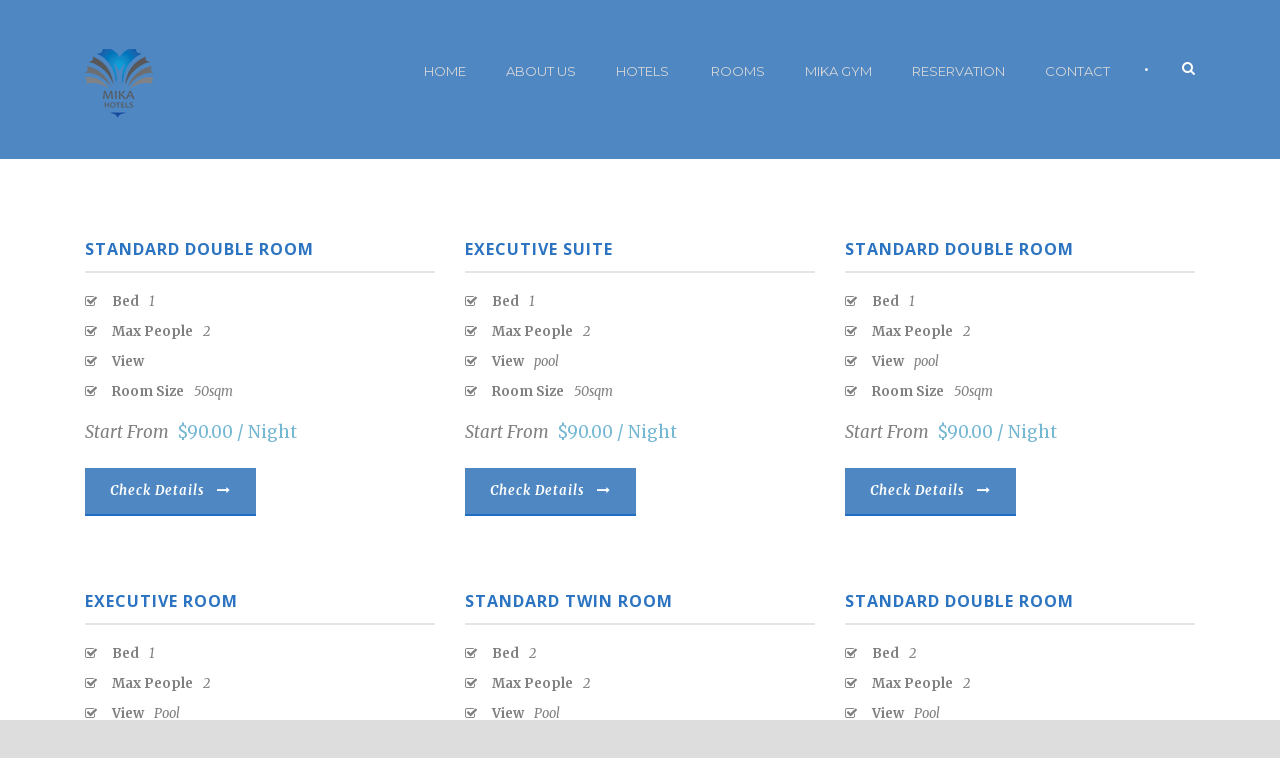

--- FILE ---
content_type: text/html; charset=UTF-8
request_url: https://mikahotels.com/rooms/
body_size: 44807
content:
<!DOCTYPE html>
<!--[if IE 7]><html class="ie ie7 ltie8 ltie9" lang="en-US"><![endif]-->
<!--[if IE 8]><html class="ie ie8 ltie9" lang="en-US"><![endif]-->
<!--[if !(IE 7) | !(IE 8)  ]><!-->
<html lang="en-US">
<!--<![endif]-->

<head>
	<meta charset="UTF-8" />
	<meta name="viewport" content="initial-scale=1.0" />	
		
	<link rel="pingback" href="https://mikahotels.com/xmlrpc.php" />
	<title>Rooms &#8211; Mika Hotels</title>
<meta name='robots' content='max-image-preview:large' />
<link rel='dns-prefetch' href='//fonts.googleapis.com' />
<link rel="alternate" type="application/rss+xml" title="Mika Hotels &raquo; Feed" href="https://mikahotels.com/feed/" />
<link rel="alternate" type="application/rss+xml" title="Mika Hotels &raquo; Comments Feed" href="https://mikahotels.com/comments/feed/" />
<script type="text/javascript">
/* <![CDATA[ */
window._wpemojiSettings = {"baseUrl":"https:\/\/s.w.org\/images\/core\/emoji\/14.0.0\/72x72\/","ext":".png","svgUrl":"https:\/\/s.w.org\/images\/core\/emoji\/14.0.0\/svg\/","svgExt":".svg","source":{"concatemoji":"https:\/\/mikahotels.com\/wp-includes\/js\/wp-emoji-release.min.js?ver=6.4.7"}};
/*! This file is auto-generated */
!function(i,n){var o,s,e;function c(e){try{var t={supportTests:e,timestamp:(new Date).valueOf()};sessionStorage.setItem(o,JSON.stringify(t))}catch(e){}}function p(e,t,n){e.clearRect(0,0,e.canvas.width,e.canvas.height),e.fillText(t,0,0);var t=new Uint32Array(e.getImageData(0,0,e.canvas.width,e.canvas.height).data),r=(e.clearRect(0,0,e.canvas.width,e.canvas.height),e.fillText(n,0,0),new Uint32Array(e.getImageData(0,0,e.canvas.width,e.canvas.height).data));return t.every(function(e,t){return e===r[t]})}function u(e,t,n){switch(t){case"flag":return n(e,"\ud83c\udff3\ufe0f\u200d\u26a7\ufe0f","\ud83c\udff3\ufe0f\u200b\u26a7\ufe0f")?!1:!n(e,"\ud83c\uddfa\ud83c\uddf3","\ud83c\uddfa\u200b\ud83c\uddf3")&&!n(e,"\ud83c\udff4\udb40\udc67\udb40\udc62\udb40\udc65\udb40\udc6e\udb40\udc67\udb40\udc7f","\ud83c\udff4\u200b\udb40\udc67\u200b\udb40\udc62\u200b\udb40\udc65\u200b\udb40\udc6e\u200b\udb40\udc67\u200b\udb40\udc7f");case"emoji":return!n(e,"\ud83e\udef1\ud83c\udffb\u200d\ud83e\udef2\ud83c\udfff","\ud83e\udef1\ud83c\udffb\u200b\ud83e\udef2\ud83c\udfff")}return!1}function f(e,t,n){var r="undefined"!=typeof WorkerGlobalScope&&self instanceof WorkerGlobalScope?new OffscreenCanvas(300,150):i.createElement("canvas"),a=r.getContext("2d",{willReadFrequently:!0}),o=(a.textBaseline="top",a.font="600 32px Arial",{});return e.forEach(function(e){o[e]=t(a,e,n)}),o}function t(e){var t=i.createElement("script");t.src=e,t.defer=!0,i.head.appendChild(t)}"undefined"!=typeof Promise&&(o="wpEmojiSettingsSupports",s=["flag","emoji"],n.supports={everything:!0,everythingExceptFlag:!0},e=new Promise(function(e){i.addEventListener("DOMContentLoaded",e,{once:!0})}),new Promise(function(t){var n=function(){try{var e=JSON.parse(sessionStorage.getItem(o));if("object"==typeof e&&"number"==typeof e.timestamp&&(new Date).valueOf()<e.timestamp+604800&&"object"==typeof e.supportTests)return e.supportTests}catch(e){}return null}();if(!n){if("undefined"!=typeof Worker&&"undefined"!=typeof OffscreenCanvas&&"undefined"!=typeof URL&&URL.createObjectURL&&"undefined"!=typeof Blob)try{var e="postMessage("+f.toString()+"("+[JSON.stringify(s),u.toString(),p.toString()].join(",")+"));",r=new Blob([e],{type:"text/javascript"}),a=new Worker(URL.createObjectURL(r),{name:"wpTestEmojiSupports"});return void(a.onmessage=function(e){c(n=e.data),a.terminate(),t(n)})}catch(e){}c(n=f(s,u,p))}t(n)}).then(function(e){for(var t in e)n.supports[t]=e[t],n.supports.everything=n.supports.everything&&n.supports[t],"flag"!==t&&(n.supports.everythingExceptFlag=n.supports.everythingExceptFlag&&n.supports[t]);n.supports.everythingExceptFlag=n.supports.everythingExceptFlag&&!n.supports.flag,n.DOMReady=!1,n.readyCallback=function(){n.DOMReady=!0}}).then(function(){return e}).then(function(){var e;n.supports.everything||(n.readyCallback(),(e=n.source||{}).concatemoji?t(e.concatemoji):e.wpemoji&&e.twemoji&&(t(e.twemoji),t(e.wpemoji)))}))}((window,document),window._wpemojiSettings);
/* ]]> */
</script>
<style id='wp-emoji-styles-inline-css' type='text/css'>

	img.wp-smiley, img.emoji {
		display: inline !important;
		border: none !important;
		box-shadow: none !important;
		height: 1em !important;
		width: 1em !important;
		margin: 0 0.07em !important;
		vertical-align: -0.1em !important;
		background: none !important;
		padding: 0 !important;
	}
</style>
<link rel='stylesheet' id='wp-block-library-css' href='https://mikahotels.com/wp-includes/css/dist/block-library/style.min.css?ver=6.4.7' type='text/css' media='all' />
<style id='classic-theme-styles-inline-css' type='text/css'>
/*! This file is auto-generated */
.wp-block-button__link{color:#fff;background-color:#32373c;border-radius:9999px;box-shadow:none;text-decoration:none;padding:calc(.667em + 2px) calc(1.333em + 2px);font-size:1.125em}.wp-block-file__button{background:#32373c;color:#fff;text-decoration:none}
</style>
<style id='global-styles-inline-css' type='text/css'>
body{--wp--preset--color--black: #000000;--wp--preset--color--cyan-bluish-gray: #abb8c3;--wp--preset--color--white: #ffffff;--wp--preset--color--pale-pink: #f78da7;--wp--preset--color--vivid-red: #cf2e2e;--wp--preset--color--luminous-vivid-orange: #ff6900;--wp--preset--color--luminous-vivid-amber: #fcb900;--wp--preset--color--light-green-cyan: #7bdcb5;--wp--preset--color--vivid-green-cyan: #00d084;--wp--preset--color--pale-cyan-blue: #8ed1fc;--wp--preset--color--vivid-cyan-blue: #0693e3;--wp--preset--color--vivid-purple: #9b51e0;--wp--preset--gradient--vivid-cyan-blue-to-vivid-purple: linear-gradient(135deg,rgba(6,147,227,1) 0%,rgb(155,81,224) 100%);--wp--preset--gradient--light-green-cyan-to-vivid-green-cyan: linear-gradient(135deg,rgb(122,220,180) 0%,rgb(0,208,130) 100%);--wp--preset--gradient--luminous-vivid-amber-to-luminous-vivid-orange: linear-gradient(135deg,rgba(252,185,0,1) 0%,rgba(255,105,0,1) 100%);--wp--preset--gradient--luminous-vivid-orange-to-vivid-red: linear-gradient(135deg,rgba(255,105,0,1) 0%,rgb(207,46,46) 100%);--wp--preset--gradient--very-light-gray-to-cyan-bluish-gray: linear-gradient(135deg,rgb(238,238,238) 0%,rgb(169,184,195) 100%);--wp--preset--gradient--cool-to-warm-spectrum: linear-gradient(135deg,rgb(74,234,220) 0%,rgb(151,120,209) 20%,rgb(207,42,186) 40%,rgb(238,44,130) 60%,rgb(251,105,98) 80%,rgb(254,248,76) 100%);--wp--preset--gradient--blush-light-purple: linear-gradient(135deg,rgb(255,206,236) 0%,rgb(152,150,240) 100%);--wp--preset--gradient--blush-bordeaux: linear-gradient(135deg,rgb(254,205,165) 0%,rgb(254,45,45) 50%,rgb(107,0,62) 100%);--wp--preset--gradient--luminous-dusk: linear-gradient(135deg,rgb(255,203,112) 0%,rgb(199,81,192) 50%,rgb(65,88,208) 100%);--wp--preset--gradient--pale-ocean: linear-gradient(135deg,rgb(255,245,203) 0%,rgb(182,227,212) 50%,rgb(51,167,181) 100%);--wp--preset--gradient--electric-grass: linear-gradient(135deg,rgb(202,248,128) 0%,rgb(113,206,126) 100%);--wp--preset--gradient--midnight: linear-gradient(135deg,rgb(2,3,129) 0%,rgb(40,116,252) 100%);--wp--preset--font-size--small: 13px;--wp--preset--font-size--medium: 20px;--wp--preset--font-size--large: 36px;--wp--preset--font-size--x-large: 42px;--wp--preset--spacing--20: 0.44rem;--wp--preset--spacing--30: 0.67rem;--wp--preset--spacing--40: 1rem;--wp--preset--spacing--50: 1.5rem;--wp--preset--spacing--60: 2.25rem;--wp--preset--spacing--70: 3.38rem;--wp--preset--spacing--80: 5.06rem;--wp--preset--shadow--natural: 6px 6px 9px rgba(0, 0, 0, 0.2);--wp--preset--shadow--deep: 12px 12px 50px rgba(0, 0, 0, 0.4);--wp--preset--shadow--sharp: 6px 6px 0px rgba(0, 0, 0, 0.2);--wp--preset--shadow--outlined: 6px 6px 0px -3px rgba(255, 255, 255, 1), 6px 6px rgba(0, 0, 0, 1);--wp--preset--shadow--crisp: 6px 6px 0px rgba(0, 0, 0, 1);}:where(.is-layout-flex){gap: 0.5em;}:where(.is-layout-grid){gap: 0.5em;}body .is-layout-flow > .alignleft{float: left;margin-inline-start: 0;margin-inline-end: 2em;}body .is-layout-flow > .alignright{float: right;margin-inline-start: 2em;margin-inline-end: 0;}body .is-layout-flow > .aligncenter{margin-left: auto !important;margin-right: auto !important;}body .is-layout-constrained > .alignleft{float: left;margin-inline-start: 0;margin-inline-end: 2em;}body .is-layout-constrained > .alignright{float: right;margin-inline-start: 2em;margin-inline-end: 0;}body .is-layout-constrained > .aligncenter{margin-left: auto !important;margin-right: auto !important;}body .is-layout-constrained > :where(:not(.alignleft):not(.alignright):not(.alignfull)){max-width: var(--wp--style--global--content-size);margin-left: auto !important;margin-right: auto !important;}body .is-layout-constrained > .alignwide{max-width: var(--wp--style--global--wide-size);}body .is-layout-flex{display: flex;}body .is-layout-flex{flex-wrap: wrap;align-items: center;}body .is-layout-flex > *{margin: 0;}body .is-layout-grid{display: grid;}body .is-layout-grid > *{margin: 0;}:where(.wp-block-columns.is-layout-flex){gap: 2em;}:where(.wp-block-columns.is-layout-grid){gap: 2em;}:where(.wp-block-post-template.is-layout-flex){gap: 1.25em;}:where(.wp-block-post-template.is-layout-grid){gap: 1.25em;}.has-black-color{color: var(--wp--preset--color--black) !important;}.has-cyan-bluish-gray-color{color: var(--wp--preset--color--cyan-bluish-gray) !important;}.has-white-color{color: var(--wp--preset--color--white) !important;}.has-pale-pink-color{color: var(--wp--preset--color--pale-pink) !important;}.has-vivid-red-color{color: var(--wp--preset--color--vivid-red) !important;}.has-luminous-vivid-orange-color{color: var(--wp--preset--color--luminous-vivid-orange) !important;}.has-luminous-vivid-amber-color{color: var(--wp--preset--color--luminous-vivid-amber) !important;}.has-light-green-cyan-color{color: var(--wp--preset--color--light-green-cyan) !important;}.has-vivid-green-cyan-color{color: var(--wp--preset--color--vivid-green-cyan) !important;}.has-pale-cyan-blue-color{color: var(--wp--preset--color--pale-cyan-blue) !important;}.has-vivid-cyan-blue-color{color: var(--wp--preset--color--vivid-cyan-blue) !important;}.has-vivid-purple-color{color: var(--wp--preset--color--vivid-purple) !important;}.has-black-background-color{background-color: var(--wp--preset--color--black) !important;}.has-cyan-bluish-gray-background-color{background-color: var(--wp--preset--color--cyan-bluish-gray) !important;}.has-white-background-color{background-color: var(--wp--preset--color--white) !important;}.has-pale-pink-background-color{background-color: var(--wp--preset--color--pale-pink) !important;}.has-vivid-red-background-color{background-color: var(--wp--preset--color--vivid-red) !important;}.has-luminous-vivid-orange-background-color{background-color: var(--wp--preset--color--luminous-vivid-orange) !important;}.has-luminous-vivid-amber-background-color{background-color: var(--wp--preset--color--luminous-vivid-amber) !important;}.has-light-green-cyan-background-color{background-color: var(--wp--preset--color--light-green-cyan) !important;}.has-vivid-green-cyan-background-color{background-color: var(--wp--preset--color--vivid-green-cyan) !important;}.has-pale-cyan-blue-background-color{background-color: var(--wp--preset--color--pale-cyan-blue) !important;}.has-vivid-cyan-blue-background-color{background-color: var(--wp--preset--color--vivid-cyan-blue) !important;}.has-vivid-purple-background-color{background-color: var(--wp--preset--color--vivid-purple) !important;}.has-black-border-color{border-color: var(--wp--preset--color--black) !important;}.has-cyan-bluish-gray-border-color{border-color: var(--wp--preset--color--cyan-bluish-gray) !important;}.has-white-border-color{border-color: var(--wp--preset--color--white) !important;}.has-pale-pink-border-color{border-color: var(--wp--preset--color--pale-pink) !important;}.has-vivid-red-border-color{border-color: var(--wp--preset--color--vivid-red) !important;}.has-luminous-vivid-orange-border-color{border-color: var(--wp--preset--color--luminous-vivid-orange) !important;}.has-luminous-vivid-amber-border-color{border-color: var(--wp--preset--color--luminous-vivid-amber) !important;}.has-light-green-cyan-border-color{border-color: var(--wp--preset--color--light-green-cyan) !important;}.has-vivid-green-cyan-border-color{border-color: var(--wp--preset--color--vivid-green-cyan) !important;}.has-pale-cyan-blue-border-color{border-color: var(--wp--preset--color--pale-cyan-blue) !important;}.has-vivid-cyan-blue-border-color{border-color: var(--wp--preset--color--vivid-cyan-blue) !important;}.has-vivid-purple-border-color{border-color: var(--wp--preset--color--vivid-purple) !important;}.has-vivid-cyan-blue-to-vivid-purple-gradient-background{background: var(--wp--preset--gradient--vivid-cyan-blue-to-vivid-purple) !important;}.has-light-green-cyan-to-vivid-green-cyan-gradient-background{background: var(--wp--preset--gradient--light-green-cyan-to-vivid-green-cyan) !important;}.has-luminous-vivid-amber-to-luminous-vivid-orange-gradient-background{background: var(--wp--preset--gradient--luminous-vivid-amber-to-luminous-vivid-orange) !important;}.has-luminous-vivid-orange-to-vivid-red-gradient-background{background: var(--wp--preset--gradient--luminous-vivid-orange-to-vivid-red) !important;}.has-very-light-gray-to-cyan-bluish-gray-gradient-background{background: var(--wp--preset--gradient--very-light-gray-to-cyan-bluish-gray) !important;}.has-cool-to-warm-spectrum-gradient-background{background: var(--wp--preset--gradient--cool-to-warm-spectrum) !important;}.has-blush-light-purple-gradient-background{background: var(--wp--preset--gradient--blush-light-purple) !important;}.has-blush-bordeaux-gradient-background{background: var(--wp--preset--gradient--blush-bordeaux) !important;}.has-luminous-dusk-gradient-background{background: var(--wp--preset--gradient--luminous-dusk) !important;}.has-pale-ocean-gradient-background{background: var(--wp--preset--gradient--pale-ocean) !important;}.has-electric-grass-gradient-background{background: var(--wp--preset--gradient--electric-grass) !important;}.has-midnight-gradient-background{background: var(--wp--preset--gradient--midnight) !important;}.has-small-font-size{font-size: var(--wp--preset--font-size--small) !important;}.has-medium-font-size{font-size: var(--wp--preset--font-size--medium) !important;}.has-large-font-size{font-size: var(--wp--preset--font-size--large) !important;}.has-x-large-font-size{font-size: var(--wp--preset--font-size--x-large) !important;}
.wp-block-navigation a:where(:not(.wp-element-button)){color: inherit;}
:where(.wp-block-post-template.is-layout-flex){gap: 1.25em;}:where(.wp-block-post-template.is-layout-grid){gap: 1.25em;}
:where(.wp-block-columns.is-layout-flex){gap: 2em;}:where(.wp-block-columns.is-layout-grid){gap: 2em;}
.wp-block-pullquote{font-size: 1.5em;line-height: 1.6;}
</style>
<link rel='stylesheet' id='contact-form-7-css' href='https://mikahotels.com/wp-content/plugins/contact-form-7/includes/css/styles.css?ver=5.8.6' type='text/css' media='all' />
<link rel='stylesheet' id='hotel-style-css' href='https://mikahotels.com/wp-content/plugins/gdlr-hostel/gdlr-hotel.css?ver=6.4.7' type='text/css' media='all' />
<link rel='stylesheet' id='style-css' href='https://mikahotels.com/wp-content/themes/hotelmaster/style.css?ver=6.4.7' type='text/css' media='all' />
<link rel='stylesheet' id='Open-Sans-google-font-css' href='https://fonts.googleapis.com/css?family=Open+Sans%3A300%2C300italic%2Cregular%2Citalic%2C600%2C600italic%2C700%2C700italic%2C800%2C800italic&#038;subset=greek%2Ccyrillic-ext%2Ccyrillic%2Clatin%2Clatin-ext%2Cvietnamese%2Cgreek-ext&#038;ver=6.4.7' type='text/css' media='all' />
<link rel='stylesheet' id='Merriweather-google-font-css' href='https://fonts.googleapis.com/css?family=Merriweather%3A300%2C300italic%2Cregular%2Citalic%2C700%2C700italic%2C900%2C900italic&#038;subset=latin%2Clatin-ext&#038;ver=6.4.7' type='text/css' media='all' />
<link rel='stylesheet' id='Montserrat-google-font-css' href='https://fonts.googleapis.com/css?family=Montserrat%3Aregular%2C700&#038;subset=latin&#038;ver=6.4.7' type='text/css' media='all' />
<link rel='stylesheet' id='superfish-css' href='https://mikahotels.com/wp-content/themes/hotelmaster/plugins/superfish/css/superfish.css?ver=6.4.7' type='text/css' media='all' />
<link rel='stylesheet' id='dlmenu-css' href='https://mikahotels.com/wp-content/themes/hotelmaster/plugins/dl-menu/component.css?ver=6.4.7' type='text/css' media='all' />
<link rel='stylesheet' id='font-awesome-css' href='https://mikahotels.com/wp-content/themes/hotelmaster/plugins/font-awesome-new/css/font-awesome.min.css?ver=6.4.7' type='text/css' media='all' />
<link rel='stylesheet' id='jquery-fancybox-css' href='https://mikahotels.com/wp-content/themes/hotelmaster/plugins/fancybox/jquery.fancybox.css?ver=6.4.7' type='text/css' media='all' />
<link rel='stylesheet' id='flexslider-css' href='https://mikahotels.com/wp-content/themes/hotelmaster/plugins/flexslider/flexslider.css?ver=6.4.7' type='text/css' media='all' />
<link rel='stylesheet' id='style-responsive-css' href='https://mikahotels.com/wp-content/themes/hotelmaster/stylesheet/style-responsive.css?ver=6.4.7' type='text/css' media='all' />
<link rel='stylesheet' id='style-custom-css' href='https://mikahotels.com/wp-content/themes/hotelmaster/stylesheet/style-custom.css?ver=6.4.7' type='text/css' media='all' />
<script type="text/javascript" src="https://mikahotels.com/wp-includes/js/jquery/jquery.min.js?ver=3.7.1" id="jquery-core-js"></script>
<script type="text/javascript" src="https://mikahotels.com/wp-includes/js/jquery/jquery-migrate.min.js?ver=3.4.1" id="jquery-migrate-js"></script>
<link rel="https://api.w.org/" href="https://mikahotels.com/wp-json/" /><link rel="alternate" type="application/json" href="https://mikahotels.com/wp-json/wp/v2/pages/3603" /><link rel="EditURI" type="application/rsd+xml" title="RSD" href="https://mikahotels.com/xmlrpc.php?rsd" />
<meta name="generator" content="WordPress 6.4.7" />
<link rel="canonical" href="https://mikahotels.com/rooms/" />
<link rel='shortlink' href='https://mikahotels.com/?p=3603' />
<link rel="alternate" type="application/json+oembed" href="https://mikahotels.com/wp-json/oembed/1.0/embed?url=https%3A%2F%2Fmikahotels.com%2Frooms%2F" />
<link rel="alternate" type="text/xml+oembed" href="https://mikahotels.com/wp-json/oembed/1.0/embed?url=https%3A%2F%2Fmikahotels.com%2Frooms%2F&#038;format=xml" />
<!-- load the script for older ie version -->
<!--[if lt IE 9]>
<script src="https://mikahotels.com/wp-content/themes/hotelmaster/javascript/html5.js" type="text/javascript"></script>
<script src="https://mikahotels.com/wp-content/themes/hotelmaster/plugins/easy-pie-chart/excanvas.js" type="text/javascript"></script>
<![endif]-->
<style type="text/css">.recentcomments a{display:inline !important;padding:0 !important;margin:0 !important;}</style>		<style type="text/css" id="wp-custom-css">
			.gdlr-page-title-wrapper {
display:none;
}		</style>
		</head>

<body class="page-template-default page page-id-3603  header-style-1">
<div class="body-wrapper  float-menu gdlr-icon-dark gdlr-header-solid" data-home="https://mikahotels.com" >
		<header class="gdlr-header-wrapper">
		<!-- top navigation -->
		
		<!-- logo -->
		<div class="gdlr-header-inner">
			<div class="gdlr-header-container container">
				<!-- logo -->
				<div class="gdlr-logo">
					<div class="gdlr-logo-inner">
						<a href="https://mikahotels.com" >
						<img src="https://mikahotels.com/wp-content/uploads/2018/04/mika-hotel-1.png" alt="" width="70" height="69" />						</a>
						<div class="gdlr-responsive-navigation dl-menuwrapper" id="gdlr-responsive-navigation" ><button class="dl-trigger">Open Menu</button><ul id="menu-main-menu-2" class="dl-menu gdlr-main-mobile-menu"><li id="menu-item-4404" class="menu-item menu-item-type-post_type menu-item-object-page menu-item-home menu-item-4404"><a href="https://mikahotels.com/">Home</a></li>
<li id="menu-item-4405" class="menu-item menu-item-type-post_type menu-item-object-page menu-item-4405"><a href="https://mikahotels.com/about-us/">About Us</a></li>
<li id="menu-item-4768" class="menu-item menu-item-type-custom menu-item-object-custom menu-item-has-children menu-item-4768"><a href="#">Hotels</a>
<ul class="dl-submenu">
	<li id="menu-item-4407" class="menu-item menu-item-type-post_type menu-item-object-page menu-item-4407"><a href="https://mikahotels.com/chamba-valley-exotic-hotel/">Chamba Valley Exotic Hotel</a></li>
	<li id="menu-item-4408" class="menu-item menu-item-type-post_type menu-item-object-page menu-item-4408"><a href="https://mikahotels.com/mika-convention-center-meanwood/">Mika Convention Center Meanwood</a></li>
	<li id="menu-item-4410" class="menu-item menu-item-type-post_type menu-item-object-page menu-item-4410"><a href="https://mikahotels.com/mika-hotel-kabulonga/">Mika Hotel Kabulonga</a></li>
	<li id="menu-item-4470" class="menu-item menu-item-type-post_type menu-item-object-page menu-item-4470"><a href="https://mikahotels.com/mika-lodge-jesmondine/">Mika Lodge Jesmondine</a></li>
</ul>
</li>
<li id="menu-item-4848" class="menu-item menu-item-type-post_type menu-item-object-page menu-item-4848"><a href="https://mikahotels.com/rooms-2/">Rooms</a></li>
<li id="menu-item-4993" class="menu-item menu-item-type-custom menu-item-object-custom menu-item-4993"><a href="#">Mika Gym</a></li>
<li id="menu-item-4415" class="menu-item menu-item-type-custom menu-item-object-custom menu-item-4415"><a href="https://mikahotels.reserveport.com">RESERVATION</a></li>
<li id="menu-item-4406" class="menu-item menu-item-type-post_type menu-item-object-page menu-item-4406"><a href="https://mikahotels.com/contact/">Contact</a></li>
</ul></div>					</div>
				</div>

				<!-- navigation -->
				<div class="gdlr-navigation-wrapper"><nav class="gdlr-navigation" id="gdlr-main-navigation" role="navigation"><ul id="menu-main-menu-3" class="sf-menu gdlr-main-menu"><li  class="menu-item menu-item-type-post_type menu-item-object-page menu-item-home menu-item-4404menu-item menu-item-type-post_type menu-item-object-page menu-item-home menu-item-4404 gdlr-normal-menu"><a href="https://mikahotels.com/">Home</a></li>
<li  class="menu-item menu-item-type-post_type menu-item-object-page menu-item-4405menu-item menu-item-type-post_type menu-item-object-page menu-item-4405 gdlr-normal-menu"><a href="https://mikahotels.com/about-us/">About Us</a></li>
<li  class="menu-item menu-item-type-custom menu-item-object-custom menu-item-has-children menu-item-4768menu-item menu-item-type-custom menu-item-object-custom menu-item-has-children menu-item-4768 gdlr-normal-menu"><a href="#" class="sf-with-ul-pre">Hotels</a>
<ul class="sub-menu">
	<li  class="menu-item menu-item-type-post_type menu-item-object-page menu-item-4407"><a href="https://mikahotels.com/chamba-valley-exotic-hotel/">Chamba Valley Exotic Hotel</a></li>
	<li  class="menu-item menu-item-type-post_type menu-item-object-page menu-item-4408"><a href="https://mikahotels.com/mika-convention-center-meanwood/">Mika Convention Center Meanwood</a></li>
	<li  class="menu-item menu-item-type-post_type menu-item-object-page menu-item-4410"><a href="https://mikahotels.com/mika-hotel-kabulonga/">Mika Hotel Kabulonga</a></li>
	<li  class="menu-item menu-item-type-post_type menu-item-object-page menu-item-4470"><a href="https://mikahotels.com/mika-lodge-jesmondine/">Mika Lodge Jesmondine</a></li>
</ul>
</li>
<li  class="menu-item menu-item-type-post_type menu-item-object-page menu-item-4848menu-item menu-item-type-post_type menu-item-object-page menu-item-4848 gdlr-normal-menu"><a href="https://mikahotels.com/rooms-2/">Rooms</a></li>
<li  class="menu-item menu-item-type-custom menu-item-object-custom menu-item-4993menu-item menu-item-type-custom menu-item-object-custom menu-item-4993 gdlr-normal-menu"><a href="#">Mika Gym</a></li>
<li  class="menu-item menu-item-type-custom menu-item-object-custom menu-item-4415menu-item menu-item-type-custom menu-item-object-custom menu-item-4415 gdlr-normal-menu"><a href="https://mikahotels.reserveport.com">RESERVATION</a></li>
<li  class="menu-item menu-item-type-post_type menu-item-object-page menu-item-4406menu-item menu-item-type-post_type menu-item-object-page menu-item-4406 gdlr-normal-menu"><a href="https://mikahotels.com/contact/">Contact</a></li>
</ul></nav>	
<span class="gdlr-menu-search-button-sep">•</span>
<i class="fa fa-search icon-search gdlr-menu-search-button" id="gdlr-menu-search-button" ></i>
<div class="gdlr-menu-search" id="gdlr-menu-search">
	<form method="get" id="searchform" action="https://mikahotels.com/">
				<div class="search-text">
			<input type="text" value="Type Keywords" name="s" autocomplete="off" data-default="Type Keywords" />
		</div>
		<input type="submit" value="" />
		<div class="clear"></div>
	</form>	
</div>		
<div class="gdlr-navigation-gimmick" id="gdlr-navigation-gimmick"></div><div class="clear"></div></div>
				<div class="clear"></div>
			</div>
		</div>
	</header>
	<div id="gdlr-header-substitute" ></div>
					<div class="gdlr-page-title-wrapper"  >
			<div class="gdlr-page-title-overlay"></div>
			<div class="gdlr-page-title-container container" >
				<h1 class="gdlr-page-title">Rooms</h1>
								<span class="gdlr-page-caption">Captions line here</span>
							</div>	
		</div>	
		<!-- is search -->	<div class="content-wrapper">
	<div class="gdlr-content">

		<!-- Above Sidebar Section-->
						
		<!-- Sidebar With Content Section-->
		<div class="with-sidebar-wrapper"><section id="content-section-1" ><div class="section-container container"><div class="room-item-wrapper type-classic"  style="margin-bottom: 30px;" ><div class="room-item-holder "><div class="clear"></div><div class="four columns"><div class="gdlr-item gdlr-room-item gdlr-classic-room"><div class="gdlr-ux gdlr-classic-room-ux"><div class="gdlr-room-thumbnail"></div><h3 class="gdlr-room-title"><a href="https://mikahotels.com/room/standard-double-room-4/" >Standard Double Room</a></h3><div class="gdlr-hotel-room-info"><div class="gdlr-room-info"><i class="fa fa-check-square-o icon-check" ></i><span class="gdlr-head">Bed</span><span class="gdlr-tail">1</span></div><div class="gdlr-room-info"><i class="fa fa-check-square-o icon-check" ></i><span class="gdlr-head">Max People</span><span class="gdlr-tail">2</span></div><div class="gdlr-room-info"><i class="fa fa-check-square-o icon-check" ></i><span class="gdlr-head">View</span></div><div class="gdlr-room-info"><i class="fa fa-check-square-o icon-check" ></i><span class="gdlr-head">Room Size</span><span class="gdlr-tail">50sqm</span></div><div class="gdlr-room-price"><span class="gdlr-head">Start From</span><span class="gdlr-tail">$90.00 / Night</span></div><div class="clear"></div></div><a class="gdlr-button with-border" href="https://mikahotels.com/room/standard-double-room-4/">Check Details<i class="fa fa-long-arrow-right icon-long-arrow-right"></i></a></div></div></div><div class="four columns"><div class="gdlr-item gdlr-room-item gdlr-classic-room"><div class="gdlr-ux gdlr-classic-room-ux"><div class="gdlr-room-thumbnail"></div><h3 class="gdlr-room-title"><a href="https://mikahotels.com/room/executive-suite/" >Executive Suite</a></h3><div class="gdlr-hotel-room-info"><div class="gdlr-room-info"><i class="fa fa-check-square-o icon-check" ></i><span class="gdlr-head">Bed</span><span class="gdlr-tail">1</span></div><div class="gdlr-room-info"><i class="fa fa-check-square-o icon-check" ></i><span class="gdlr-head">Max People</span><span class="gdlr-tail">2</span></div><div class="gdlr-room-info"><i class="fa fa-check-square-o icon-check" ></i><span class="gdlr-head">View</span><span class="gdlr-tail">pool</span></div><div class="gdlr-room-info"><i class="fa fa-check-square-o icon-check" ></i><span class="gdlr-head">Room Size</span><span class="gdlr-tail">50sqm</span></div><div class="gdlr-room-price"><span class="gdlr-head">Start From</span><span class="gdlr-tail">$90.00 / Night</span></div><div class="clear"></div></div><a class="gdlr-button with-border" href="https://mikahotels.com/room/executive-suite/">Check Details<i class="fa fa-long-arrow-right icon-long-arrow-right"></i></a></div></div></div><div class="four columns"><div class="gdlr-item gdlr-room-item gdlr-classic-room"><div class="gdlr-ux gdlr-classic-room-ux"><div class="gdlr-room-thumbnail"></div><h3 class="gdlr-room-title"><a href="https://mikahotels.com/room/standard-double-room-3/" >Standard Double Room</a></h3><div class="gdlr-hotel-room-info"><div class="gdlr-room-info"><i class="fa fa-check-square-o icon-check" ></i><span class="gdlr-head">Bed</span><span class="gdlr-tail">1</span></div><div class="gdlr-room-info"><i class="fa fa-check-square-o icon-check" ></i><span class="gdlr-head">Max People</span><span class="gdlr-tail">2</span></div><div class="gdlr-room-info"><i class="fa fa-check-square-o icon-check" ></i><span class="gdlr-head">View</span><span class="gdlr-tail">pool</span></div><div class="gdlr-room-info"><i class="fa fa-check-square-o icon-check" ></i><span class="gdlr-head">Room Size</span><span class="gdlr-tail">50sqm</span></div><div class="gdlr-room-price"><span class="gdlr-head">Start From</span><span class="gdlr-tail">$90.00 / Night</span></div><div class="clear"></div></div><a class="gdlr-button with-border" href="https://mikahotels.com/room/standard-double-room-3/">Check Details<i class="fa fa-long-arrow-right icon-long-arrow-right"></i></a></div></div></div><div class="clear"></div><div class="four columns"><div class="gdlr-item gdlr-room-item gdlr-classic-room"><div class="gdlr-ux gdlr-classic-room-ux"><div class="gdlr-room-thumbnail"></div><h3 class="gdlr-room-title"><a href="https://mikahotels.com/room/executive-room/" >Executive Room</a></h3><div class="gdlr-hotel-room-info"><div class="gdlr-room-info"><i class="fa fa-check-square-o icon-check" ></i><span class="gdlr-head">Bed</span><span class="gdlr-tail">1</span></div><div class="gdlr-room-info"><i class="fa fa-check-square-o icon-check" ></i><span class="gdlr-head">Max People</span><span class="gdlr-tail">2</span></div><div class="gdlr-room-info"><i class="fa fa-check-square-o icon-check" ></i><span class="gdlr-head">View</span><span class="gdlr-tail">Pool</span></div><div class="gdlr-room-info"><i class="fa fa-check-square-o icon-check" ></i><span class="gdlr-head">Room Size</span><span class="gdlr-tail">28sqm</span></div><div class="gdlr-room-price"><span class="gdlr-head">Start From</span><span class="gdlr-tail">$90.00 / Night</span></div><div class="clear"></div></div><a class="gdlr-button with-border" href="https://mikahotels.com/room/executive-room/">Check Details<i class="fa fa-long-arrow-right icon-long-arrow-right"></i></a></div></div></div><div class="four columns"><div class="gdlr-item gdlr-room-item gdlr-classic-room"><div class="gdlr-ux gdlr-classic-room-ux"><div class="gdlr-room-thumbnail"></div><h3 class="gdlr-room-title"><a href="https://mikahotels.com/room/standard-twin-room-2/" >Standard Twin Room</a></h3><div class="gdlr-hotel-room-info"><div class="gdlr-room-info"><i class="fa fa-check-square-o icon-check" ></i><span class="gdlr-head">Bed</span><span class="gdlr-tail">2</span></div><div class="gdlr-room-info"><i class="fa fa-check-square-o icon-check" ></i><span class="gdlr-head">Max People</span><span class="gdlr-tail">2</span></div><div class="gdlr-room-info"><i class="fa fa-check-square-o icon-check" ></i><span class="gdlr-head">View</span><span class="gdlr-tail">Pool</span></div><div class="gdlr-room-info"><i class="fa fa-check-square-o icon-check" ></i><span class="gdlr-head">Room Size</span><span class="gdlr-tail">28sqm</span></div><div class="gdlr-room-price"><span class="gdlr-head">Start From</span><span class="gdlr-tail">$70.00 / Night</span></div><div class="clear"></div></div><a class="gdlr-button with-border" href="https://mikahotels.com/room/standard-twin-room-2/">Check Details<i class="fa fa-long-arrow-right icon-long-arrow-right"></i></a></div></div></div><div class="four columns"><div class="gdlr-item gdlr-room-item gdlr-classic-room"><div class="gdlr-ux gdlr-classic-room-ux"><div class="gdlr-room-thumbnail"></div><h3 class="gdlr-room-title"><a href="https://mikahotels.com/room/standard-double-room-2/" >Standard Double Room</a></h3><div class="gdlr-hotel-room-info"><div class="gdlr-room-info"><i class="fa fa-check-square-o icon-check" ></i><span class="gdlr-head">Bed</span><span class="gdlr-tail">2</span></div><div class="gdlr-room-info"><i class="fa fa-check-square-o icon-check" ></i><span class="gdlr-head">Max People</span><span class="gdlr-tail">2</span></div><div class="gdlr-room-info"><i class="fa fa-check-square-o icon-check" ></i><span class="gdlr-head">View</span><span class="gdlr-tail">Pool</span></div><div class="gdlr-room-info"><i class="fa fa-check-square-o icon-check" ></i><span class="gdlr-head">Room Size</span><span class="gdlr-tail">28sqm</span></div><div class="gdlr-room-price"><span class="gdlr-head">Start From</span><span class="gdlr-tail">$90.00 / Night</span></div><div class="clear"></div></div><a class="gdlr-button with-border" href="https://mikahotels.com/room/standard-double-room-2/">Check Details<i class="fa fa-long-arrow-right icon-long-arrow-right"></i></a></div></div></div><div class="clear"></div><div class="four columns"><div class="gdlr-item gdlr-room-item gdlr-classic-room"><div class="gdlr-ux gdlr-classic-room-ux"><div class="gdlr-room-thumbnail"></div><h3 class="gdlr-room-title"><a href="https://mikahotels.com/room/standard-twin-room/" >Standard Twin Room</a></h3><div class="gdlr-hotel-room-info"><div class="gdlr-room-info"><i class="fa fa-check-square-o icon-check" ></i><span class="gdlr-head">Bed</span><span class="gdlr-tail">2</span></div><div class="gdlr-room-info"><i class="fa fa-check-square-o icon-check" ></i><span class="gdlr-head">Max People</span><span class="gdlr-tail">2</span></div><div class="gdlr-room-info"><i class="fa fa-check-square-o icon-check" ></i><span class="gdlr-head">View</span></div><div class="gdlr-room-info"><i class="fa fa-check-square-o icon-check" ></i><span class="gdlr-head">Room Size</span><span class="gdlr-tail">28sqm</span></div><div class="gdlr-room-price"><span class="gdlr-head">Start From</span><span class="gdlr-tail">$70.00 / Night</span></div><div class="clear"></div></div><a class="gdlr-button with-border" href="https://mikahotels.com/room/standard-twin-room/">Check Details<i class="fa fa-long-arrow-right icon-long-arrow-right"></i></a></div></div></div><div class="four columns"><div class="gdlr-item gdlr-room-item gdlr-classic-room"><div class="gdlr-ux gdlr-classic-room-ux"><div class="gdlr-room-thumbnail"></div><h3 class="gdlr-room-title"><a href="https://mikahotels.com/room/family-unit-2-bedroom/" >Family Unit (2 Bedroom)</a></h3><div class="gdlr-hotel-room-info"><div class="gdlr-room-info"><i class="fa fa-check-square-o icon-check" ></i><span class="gdlr-head">Bed</span><span class="gdlr-tail">2</span></div><div class="gdlr-room-info"><i class="fa fa-check-square-o icon-check" ></i><span class="gdlr-head">Max People</span><span class="gdlr-tail">4</span></div><div class="gdlr-room-info"><i class="fa fa-check-square-o icon-check" ></i><span class="gdlr-head">View</span></div><div class="gdlr-room-info"><i class="fa fa-check-square-o icon-check" ></i><span class="gdlr-head">Room Size</span><span class="gdlr-tail">80sqm</span></div><div class="gdlr-room-price"><span class="gdlr-head">Start From</span><span class="gdlr-tail">$185.00 / Night</span></div><div class="clear"></div></div><a class="gdlr-button with-border" href="https://mikahotels.com/room/family-unit-2-bedroom/">Check Details<i class="fa fa-long-arrow-right icon-long-arrow-right"></i></a></div></div></div><div class="four columns"><div class="gdlr-item gdlr-room-item gdlr-classic-room"><div class="gdlr-ux gdlr-classic-room-ux"><div class="gdlr-room-thumbnail"></div><h3 class="gdlr-room-title"><a href="https://mikahotels.com/room/vip-chalet-cv/" >VIP Chalet CV</a></h3><div class="gdlr-hotel-room-info"><div class="gdlr-room-info"><i class="fa fa-check-square-o icon-check" ></i><span class="gdlr-head">Bed</span><span class="gdlr-tail">1</span></div><div class="gdlr-room-info"><i class="fa fa-check-square-o icon-check" ></i><span class="gdlr-head">Max People</span><span class="gdlr-tail">2</span></div><div class="gdlr-room-info"><i class="fa fa-check-square-o icon-check" ></i><span class="gdlr-head">View</span></div><div class="gdlr-room-info"><i class="fa fa-check-square-o icon-check" ></i><span class="gdlr-head">Room Size</span><span class="gdlr-tail">80sqm</span></div><div class="gdlr-room-price"><span class="gdlr-head">Start From</span><span class="gdlr-tail">$119.00 / Night</span></div><div class="clear"></div></div><a class="gdlr-button with-border" href="https://mikahotels.com/room/vip-chalet-cv/">Check Details<i class="fa fa-long-arrow-right icon-long-arrow-right"></i></a></div></div></div><div class="clear"></div></div><div class="gdlr-pagination"><span aria-current="page" class="page-numbers current">1</span>
<a class="page-numbers" href="https://mikahotels.com/rooms/page/2/">2</a>
<a class="page-numbers" href="https://mikahotels.com/rooms/page/3/">3</a>
<a class="next page-numbers" href="https://mikahotels.com/rooms/page/2/">Next &rsaquo;</a></div></div><div class="clear"></div></div></section></div>
		
		<!-- Below Sidebar Section-->
		
		
	</div><!-- gdlr-content -->
		<div class="clear" ></div>
	</div><!-- content wrapper -->

		
	<footer class="footer-wrapper" >
				<div class="footer-container container">
										<div class="footer-column three columns" id="footer-widget-1" >
					<div id="text-5" class="widget widget_text gdlr-item gdlr-widget"><h3 class="gdlr-widget-title">Book Now!</h3><div class="clear"></div>			<div class="textwidget"><p> +260961876570/+260211849021</p>
<p> reservations@mikahotels.com</p>
<p><a href="https://www.facebook.com/MikaConventionCenterZM/" target="_blank" rel="noopener"></a> <a href="https://twitter.com/mikahotels1" target="_blank" rel="noopener"></a><a href="https://www.facebook.com/chambavalley/" target="_blank" rel="noopener"></a> <a href="https://www.facebook.com/chambavalley/" target="_blank" rel="noopener"></a> <a href="https://www.facebook.com/chambavalley/" target="_blank" rel="noopener"></a> </p>
</div>
		</div>				</div>
										<div class="footer-column three columns" id="footer-widget-2" >
					
		<div id="recent-posts-5" class="widget widget_recent_entries gdlr-item gdlr-widget">
		<h3 class="gdlr-widget-title">Recent News</h3><div class="clear"></div>
		<ul>
											<li>
					<a href="https://mikahotels.com/meet-masimba-known-as-simbad-at-chamba-valley-exotic-hotel/">Meet Masimba, known as &#8216;Simbad&#8217; at Chamba Valley Exotic Hotel</a>
									</li>
											<li>
					<a href="https://mikahotels.com/chamba-valley-exotic-hotel/">Chamba Valley Exotic Hotel</a>
									</li>
											<li>
					<a href="https://mikahotels.com/mika-convention-center-amphitheater/">Mika Convention Center &#8211; Amphitheater</a>
									</li>
											<li>
					<a href="https://mikahotels.com/kk-93-birthday-bash/">KK @ 93 Birthday Bash</a>
									</li>
											<li>
					<a href="https://mikahotels.com/good-food-at-your-dream-day-mika-convention-center/">Good food at your dream day&#8230;@Mika Convention Center</a>
									</li>
											<li>
					<a href="https://mikahotels.com/afcon-u-20-cup-2017-winners-zambia-congratulations-to-the-young-team/">AFCON U-20 Cup 2017 Winners &#8211; ZAMBIA, Congratulations to the young team!</a>
									</li>
					</ul>

		</div>				</div>
										<div class="footer-column six columns" id="footer-widget-3" >
					<div id="text-10" class="widget widget_text gdlr-item gdlr-widget"><h3 class="gdlr-widget-title">Our Awards</h3><div class="clear"></div>			<div class="textwidget"><img src="http://mikahotels.com/wp-content/uploads/2017/01/Mika_Hotel__Certificate_of_Recognition.jpg" alt="" />
</div>
		</div>				</div>
									<div class="clear"></div>
		</div>
				
				<div class="copyright-wrapper">
			<div class="copyright-container container">
				<div class="copyright-left">
									</div>
				<div class="copyright-right">
					Copyrights 2018 @ Mika Group of Hotels’ Technology Partner <a href="http://www.kayspounds.com/" target=_blank;>KayS Pounds Digital </a>				</div>
				<div class="clear"></div>
			</div>
		</div>
			</footer>
	</div> <!-- body-wrapper -->
<script type="text/javascript"></script><script type="text/javascript" src="https://mikahotels.com/wp-content/plugins/contact-form-7/includes/swv/js/index.js?ver=5.8.6" id="swv-js"></script>
<script type="text/javascript" id="contact-form-7-js-extra">
/* <![CDATA[ */
var wpcf7 = {"api":{"root":"https:\/\/mikahotels.com\/wp-json\/","namespace":"contact-form-7\/v1"}};
/* ]]> */
</script>
<script type="text/javascript" src="https://mikahotels.com/wp-content/plugins/contact-form-7/includes/js/index.js?ver=5.8.6" id="contact-form-7-js"></script>
<script type="text/javascript" src="https://mikahotels.com/wp-includes/js/jquery/ui/core.min.js?ver=1.13.2" id="jquery-ui-core-js"></script>
<script type="text/javascript" src="https://mikahotels.com/wp-includes/js/jquery/ui/datepicker.min.js?ver=1.13.2" id="jquery-ui-datepicker-js"></script>
<script type="text/javascript" id="jquery-ui-datepicker-js-after">
/* <![CDATA[ */
jQuery(function(jQuery){jQuery.datepicker.setDefaults({"closeText":"Close","currentText":"Today","monthNames":["January","February","March","April","May","June","July","August","September","October","November","December"],"monthNamesShort":["Jan","Feb","Mar","Apr","May","Jun","Jul","Aug","Sep","Oct","Nov","Dec"],"nextText":"Next","prevText":"Previous","dayNames":["Sunday","Monday","Tuesday","Wednesday","Thursday","Friday","Saturday"],"dayNamesShort":["Sun","Mon","Tue","Wed","Thu","Fri","Sat"],"dayNamesMin":["S","M","T","W","T","F","S"],"dateFormat":"MM d, yy","firstDay":1,"isRTL":false});});
/* ]]> */
</script>
<script type="text/javascript" id="hotel-script-js-extra">
/* <![CDATA[ */
var objectL10n = {"closeText":"Done","currentText":"Today","monthNames":["January","February","March","April","May","June","July","August","September","October","November","December"],"monthNamesShort":["Jan","Feb","Mar","Apr","May","Jun","Jul","Aug","Sep","Oct","Nov","Dec"],"monthStatus":"Show a different month","dayNames":["Sunday","Monday","Tuesday","Wednesday","Thursday","Friday","Saturday"],"dayNamesShort":["Sun","Mon","Tue","Wed","Thu","Fri","Sat"],"dayNamesMin":["S","M","T","W","T","F","S"],"firstDay":"1"};
/* ]]> */
</script>
<script type="text/javascript" src="https://mikahotels.com/wp-content/plugins/gdlr-hostel/gdlr-hotel.js?ver=1.0.0" id="hotel-script-js"></script>
<script type="text/javascript" src="https://mikahotels.com/wp-content/themes/hotelmaster/plugins/superfish/js/superfish.js?ver=1.0" id="superfish-js"></script>
<script type="text/javascript" src="https://mikahotels.com/wp-includes/js/hoverIntent.min.js?ver=1.10.2" id="hoverIntent-js"></script>
<script type="text/javascript" src="https://mikahotels.com/wp-content/themes/hotelmaster/plugins/dl-menu/modernizr.custom.js?ver=1.0" id="modernizr-js"></script>
<script type="text/javascript" src="https://mikahotels.com/wp-content/themes/hotelmaster/plugins/dl-menu/jquery.dlmenu.js?ver=1.0" id="dlmenu-js"></script>
<script type="text/javascript" src="https://mikahotels.com/wp-content/themes/hotelmaster/plugins/jquery.easing.js?ver=1.0" id="jquery-easing-js"></script>
<script type="text/javascript" src="https://mikahotels.com/wp-content/themes/hotelmaster/plugins/jquery.transit.min.js?ver=1.0" id="jquery-transit-js"></script>
<script type="text/javascript" src="https://mikahotels.com/wp-content/themes/hotelmaster/plugins/fancybox/jquery.fancybox.pack.js?ver=1.0" id="jquery-fancybox-js"></script>
<script type="text/javascript" src="https://mikahotels.com/wp-content/themes/hotelmaster/plugins/fancybox/helpers/jquery.fancybox-media.js?ver=1.0" id="jquery-fancybox-media-js"></script>
<script type="text/javascript" src="https://mikahotels.com/wp-content/themes/hotelmaster/plugins/fancybox/helpers/jquery.fancybox-thumbs.js?ver=1.0" id="jquery-fancybox-thumbs-js"></script>
<script type="text/javascript" src="https://mikahotels.com/wp-content/themes/hotelmaster/plugins/flexslider/jquery.flexslider.js?ver=1.0" id="flexslider-js"></script>
<script type="text/javascript" src="https://mikahotels.com/wp-content/themes/hotelmaster/javascript/gdlr-script.js?ver=1.0" id="gdlr-script-js"></script>
</body>
</html>